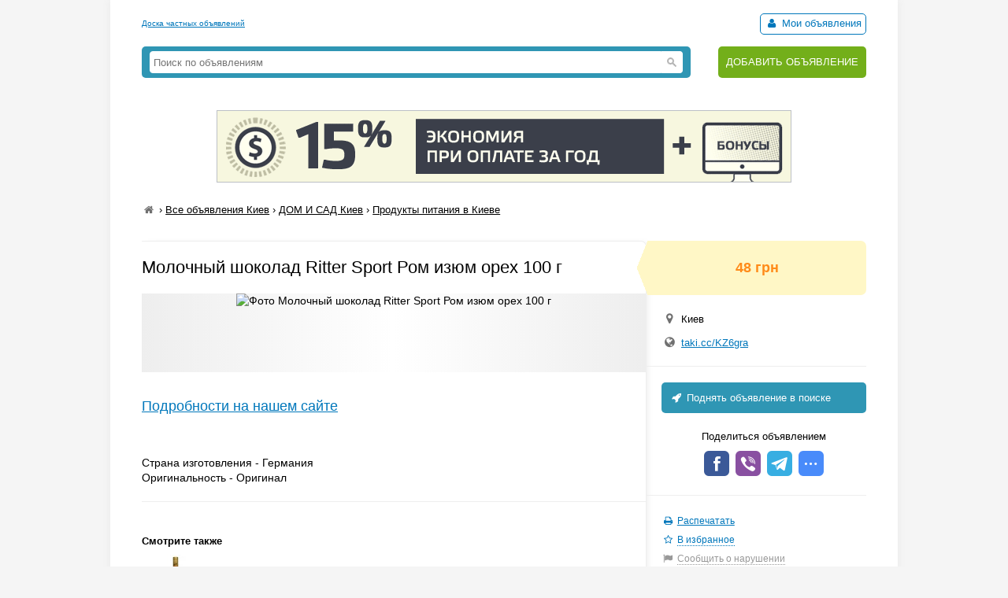

--- FILE ---
content_type: text/html; charset=UTF-8
request_url: https://myboard.com.ua/molochnyjj-shokolad-ritter-sport-rom-izjum-orekh-100-g_i268765
body_size: 3875
content:
<!DOCTYPE html>
<html>
<head>
	<meta charset="utf-8" />
	<title>Молочный шоколад Ritter Sport Ром изюм орех 100 г в Киеве, Продукты питания в Киеве, Объявление ID 268765, Частные Объявления</title>
	<meta name="description" content=", в Киеве, Объявление ID 268765" />
	<meta name="keywords" content="" />
	
	

	<script src="/js/jquery-1.7.1.min.js"></script>
	<script src="/js/jquery-ui-1.11.2.min.js"></script>
	<script src="/js/functions.js?b=040715"></script>
	
	<link href="/css/style.css?b=101115" rel="stylesheet" />

	<link rel="icon" href="/favicon.ico" type="image/x-icon" />
	<link rel="shortcut icon" href="/favicon.ico" type="image/x-icon" /> 
	<meta property="og:image" content="/uploads/board/26/268765_1e3000734a.webp" />
	<meta name='yandex-verification' content='5fc427363b6b44be' />
	<meta name="verify-v1" content="eHF8+aeClrL1SBz708dZ2Q4hFq4xk70VSzoociCchuQ=" />
</head>
<body class="bcolor2">

<div id="wrap">
	<!-- top banner 728x90 -->
	<div class="top_banner">	</div>
	<!-- /top banner 728x90 -->
	<header>
		<div class="head_line">
			<div class="top_str">
				<a href="/">Доска частных объявлений</a>
			</div>
			<div class="autorizinfo"><!--noindex-->		<span><span id="notepad"></span> <a class="borderline" href="/my"><i class="iconf-user fcolor7"></i> Мои объявления</a></span><!--/noindex--></div>
		</div>
		<div class="head_container">
			<div class="logo">
				
			</div>
			<div class="search_line">
				<form class="search_form" action="/search/" method="get">
					<input type="text" name="q" value="" placeholder="Поиск по объявлениям">
					<span class="search_btn"></span>
				</form>
			</div>
			<div class="add">
				<a href="https://myboard.com.ua/add" title="Подать объявление на сайте">ДОБАВИТЬ ОБЪЯВЛЕНИЕ</a>
			</div>
		</div>
	</header>
	
	<div class="container30"><div class="text_center" style="margin: 20px 0"><a target="_new" href="https://timeweb.com/ru/?i=28278&a=138"><img style="border:1px solid #bdc0c6;" src="https://wm.timeweb.ru/images/posters/728x90/728x90-3-anim.gif"></a></div>		 
		<div class="container30 breadcrumb" xmlns:v="https://rdf.data-vocabulary.org/#">
			<a href="/" class="iconf-home d_none fcolor4" title="На главную"></a> › <span typeof="v:Breadcrumb"><a href="/list/?region=kiev_1" rel="v:url" property="v:title" class="fcolor8 nowrap">Все объявления Киев</a></span> › <span typeof="v:Breadcrumb"><a href="/2/?region=kiev_1" rel="v:url" property="v:title" class="fcolor8 nowrap razdeltitle">ДОМ И САД Киев</a></span> › <span typeof="v:Breadcrumb"><a href="/2/203/?region=kiev_1" rel="v:url" property="v:title" class="fcolor8 nowrap podrazdeltitle">Продукты питания в Киеве</a></span>
		</div>

		<!-- Вывод объявления -->
		
		
		
		
		<div class="show_container">
			<section class="main">
				<div class="body_mess">
					<h1 class="name fcolor3 r_padding">Молочный шоколад Ritter Sport Ром изюм орех 100 г</h1>
					<div class="photo container20"><img src="/uploads/board/26/268765_1e3000734a.webp" alt="Фото Молочный шоколад Ritter Sport Ром изюм орех 100 г" /></div>
					
					
					<div class="container20 o_hidden r_padding"><p><a href='/go/?url=https://taki.cc/KZ6gra' class='fsize4' target='_blank'>Подробности на нашем сайте</a></p><br><br>Страна изготовления - Германия<br/>Оригинальность - Оригинал<br/></div>
					
					
					
					
					<hr />
				</div>
				
				<div id="show_other" class="show_other r_padding"></div>
			</section>
			
			<aside class="aside">
				<div class="aside_main">
					<div class="price fsize4 bcolor4"><strong class="fcolor2">48 грн</strong></div>
					<div class="container20">
						<div class="container10"><i class="iconf-location fsize3 fcolor4"></i> Киев</div>						
						<div class="container10"><i class="iconf-globe fsize3 fcolor4"></i> <a href="/go/?url=https://taki.cc/KZ6gra" target="_blank" rel="nofollow">taki.cc/KZ6gra</a></div>
						
					</div>
					<hr />					
					<!--/noindex-->
					<a class="promo_top container20" href="/promo/?step=top&id=268765&goto=/molochnyjj-shokolad-ritter-sport-rom-izjum-orekh-100-g_i268765"><i class="iconf-rocket"></i> Поднять объявление в поиске</a>
					<div class="container20">
						<div class="container05 text_center">Поделиться объявлением</div>
						<div class="text_center">
							<!-- uSocial -->
							<script async src="https://usocial.pro/usocial/usocial.js?v=6.1.4" data-script="usocial" charset="utf-8"></script>
							<div class="uSocial-Share" data-pid="546d0197338bca891d08f229d287645c" data-type="share" data-options="round-rect,style1,default,absolute,horizontal,size32,eachCounter0,counter0" data-social="fb,vi,telegram,spoiler" data-mobile="sms"></div>
							<!-- /uSocial -->
						</div>
					</div>
					<hr />
					<!--noindex-->
					<div class="container20 fsize2 line_height_2">
						<div><i class="iconf-print fcolor7"></i> <a href="/print/molochnyjj-shokolad-ritter-sport-rom-izjum-orekh-100-g_i268765" target="_blank" rel="nofollow">Распечатать</a></div>
						<div><span class="notepad_link" id="notepad_268765"><i class="iconf-star-empty fcolor7"></i> <span class="j_link m_link fcolor7">В избранное</span></span></div>
						<div><i class="iconf-flag fcolor5"></i> <span id="errormess_link" class="fcolor5 j_link m_link">Сообщить о нарушении</span></div>
					</div>
					<hr />
					<div class="container20 fsize1 fcolor4">
						<div>Номер объявления 268765</div>
						<div>Обновлено: 09 ноября 2021г.</div>
						<div>Просмотров: 308</div>
					</div>
					<hr />
				</div>
					
				<div style="margin: 0px 0 15px 0"><script type="text/javascript">
<!--
var _acic={dataProvider:10};(function(){var e=document.createElement("script");e.type="text/javascript";e.async=true;e.src="https://www.acint.net/aci.js";var t=document.getElementsByTagName("script")[0];t.parentNode.insertBefore(e,t)})()
//-->
</script></div>
			</aside>
		</div>
		<!-- /Вывод объявления -->
		
		
		<script>
			$(function() {
				$("#show_tel_link").click(function() {
					load_ajx("show_tel", "/show_tel_268765");
				});
				$("#show_skype_link").click(function() {
					load_ajx("show_skype", "/show_skype_268765");
				});
				$("#sendmess_button").click(function() {
					modal_help('/sendmess_268765','modal-sendmess','1','Ваше сообщение',false,{width:640,wclose:true});
				});
				$("#errormess_link").click(function() {
					modal_help('/errormess_268765','modal-errormess','1','Жалоба',false,{width:475,wclose:true});
				});
				
				notepad_mark();
				load_ajx("show_other", "/show_other/?id=268765&keywords=изюм, орех, sport");
				
				var topPos = $('.show_container').offset().top;
				$(window).scroll(function() {
					var top = $(document).scrollTop();
					var bottom_mess = $('.body_mess').outerHeight() + topPos;
					var height_mess = $('.body_mess').outerHeight();
					var height_aside = $('aside .aside_main').outerHeight();
					
					if (height_mess > height_aside && !$.browser.safari) {
						if (top > topPos) {
							if (bottom_mess > (top + height_aside)) $('aside').css({'position':'fixed','top':''});
							else $('aside').css({'position':'absolute' , 'top':(height_mess - height_aside)+1+'px'});
						}
						else $('aside').css({'position':'', 'top':''});
					}
					
					$('.show_container').css('min-height', height_aside + 300+'px');
				});
				
				$('.razdeltitle').webuiPopover({
					trigger:'hover',
					placement:'bottom',
					delay:{show:200,hide:200},
					type:'async',
					url:'/includes/rubr_popup.php?type=razdel&region=1',
					title:'Киев и область',
					content:function(data){return data}
				});
				$('.podrazdeltitle').webuiPopover({
					trigger:'hover',
					placement:'bottom',
					delay:{show:200,hide:200},
					type:'async',
					url:'/includes/rubr_popup.php?type=podrazdel&razdel=2&region=1',
					title:'Киев и область',
					content:function(data){return data}
				});
				
			});
		</script>
	</div>
	
	<hr class="container30" />

	<div class="container30 fcolor4 text_center">		</div>

	<hr />

	<footer>
		<div class="fsize1 float_right">
			
			<!-- Счетчики -->
			
			<!-- Yandex.Metrika counter -->
			<script type="text/javascript" >
			   (function(m,e,t,r,i,k,a){m[i]=m[i]||function(){(m[i].a=m[i].a||[]).push(arguments)};
			   m[i].l=1*new Date();k=e.createElement(t),a=e.getElementsByTagName(t)[0],k.async=1,k.src=r,a.parentNode.insertBefore(k,a)})
			   (window, document, "script", "https://cdn.jsdelivr.net/npm/yandex-metrica-watch/tag.js", "ym");
			   ym(18855016, "init", {
					clickmap:true,
					trackLinks:true,
					accurateTrackBounce:true,
					webvisor:true
			   });
			</script>
			<!-- /Yandex.Metrika counter -->

			<script type="text/javascript">
			  var _gaq = _gaq || [];
			  _gaq.push(['_setAccount', 'UA-766572-1']);
			  _gaq.push(['_setDomainName', 'myboard.com.ua']);
			  _gaq.push(['_trackPageview']);

			  (function() {
				var ga = document.createElement('script'); ga.type = 'text/javascript'; ga.async = true;
				ga.src = ('https:' == document.location.protocol ? 'https://ssl' : 'http://www') + '.google-analytics.com/ga.js';
				var s = document.getElementsByTagName('script')[0]; s.parentNode.insertBefore(ga, s);
			  })();
			</script>

			<div class="fcolor4">
				<a href="/articles">Статьи</a>&nbsp;&nbsp;&nbsp;<a href="https://myboard.com.ua/help" target="_blank">Помощь</a>&nbsp;&nbsp;&nbsp;<span class="feedback_button j_link m_link">Обратная связь</span>
			</div>
		</div>

		<div class="fsize1">
			<div class="fcolor4 fsize0">© 2005-2026 <a href="https://myboard.com.ua/" class="d_rev">myBoard.com.ua - доска частных объявлений</a></div>
			<div class="fcolor4 copyright">Использование myBoard.com.ua означает принятие условий <a href="https://myboard.com.ua/docs/user_agreement.php">пользовательского соглашения</a></div>
		</div>
	</footer>
	
</div>

<script>
	$(function() {
		$(".feedback_button").click(function() {
			modal_help('/feedback/support','modal_feedback','1','Сообщение в службу поддержки',false,{width:640,wclose:true});
		});
	});
</script>

</body>
</html>

--- FILE ---
content_type: text/html; charset=UTF-8
request_url: https://myboard.com.ua/show_other/?id=268765&keywords=%D0%B8%D0%B7%D1%8E%D0%BC,%20%D0%BE%D1%80%D0%B5%D1%85,%20sport
body_size: 792
content:
<div class="strong tcontainer40">Смотрите также</div>		<div class="list_post show_other_list_post">
			<table width="100%">
				<tr>
					<td width="80"><a href="/sirop-top-sirop-lesnojj-orekh-09-l_i279305"><img src="/uploads/board/thumbs/27/279305_9e3124bff4.webp" alt="" title="Сироп TOP sirop Лесной орех 0,9 л" /></a></td>
					<td>
						<div class="fsize3 title"><a href="/sirop-top-sirop-lesnojj-orekh-09-l_i279305" title="Сироп TOP sirop Лесной орех 0,9 л в Киеве ">Сироп TOP sirop Лесной орех 0,9 л</a></div>
						<div class="fsize1 fcolor4" style="margin: 2px 0">
							Киев&nbsp;&nbsp;&nbsp;<span class="strong" >78 грн</span>
						</div>
					</td>
				</tr>
			</table>
		</div>		<div class="list_post show_other_list_post">
			<table width="100%">
				<tr>
					<td width="80"><a href="/giorgio-armani-armani-code-sport-tualetnaja-voda-75-ml_i158773"><img src="/uploads/board/thumbs/15/158773_26e3d5aafa.webp" alt="" title="Giorgio Armani Armani Code Sport туалетная вода 75 ml" /></a></td>
					<td>
						<div class="fsize3 title"><a href="/giorgio-armani-armani-code-sport-tualetnaja-voda-75-ml_i158773" title="Giorgio Armani Armani Code Sport туалетная вода 75 ml в Киеве ">Giorgio Armani Armani Code Sport туалетная вода 75 ml</a></div>
						<div class="fsize1 fcolor4" style="margin: 2px 0">
							Киев&nbsp;&nbsp;&nbsp;<span class="strong" >1 050 грн</span>
						</div>
					</td>
				</tr>
			</table>
		</div>		<div class="list_post show_other_list_post">
			<table width="100%">
				<tr>
					<td width="80"><a href="/christian-dior-homme-sport-tualetnaja-voda-100-ml_i158821"><img src="/uploads/board/thumbs/15/158821_39f849f44a.webp" alt="" title="Christian Dior Homme Sport туалетная вода 100 ml" /></a></td>
					<td>
						<div class="fsize3 title"><a href="/christian-dior-homme-sport-tualetnaja-voda-100-ml_i158821" title="Christian Dior Homme Sport туалетная вода 100 ml в Киеве ">Christian Dior Homme Sport туалетная вода 100 ml</a></div>
						<div class="fsize1 fcolor4" style="margin: 2px 0">
							Киев&nbsp;&nbsp;&nbsp;<span class="strong" >1 232 грн</span>
						</div>
					</td>
				</tr>
			</table>
		</div>		<div class="list_post show_other_list_post">
			<table width="100%">
				<tr>
					<td width="80"><a href="/kupit-chanel-allure-homme-sport-eau-extreme-tualetnaja-voda-100-ml.-shanel-alljur-khom-sport-jekstri_i158826"><img src="/uploads/board/thumbs/15/158826_2901df26cc.webp" alt="" title="Купить Chanel Allure Homme Sport Eau Extreme туалетная вода 100 ml. (Шанель Аллюр Хом Спорт Экстрим) в Киеве и Украине недорого. Парфюмерия оригинал 100% Самые низкие цены на парфюмерию в Украине !" /></a></td>
					<td>
						<div class="fsize3 title"><a href="/kupit-chanel-allure-homme-sport-eau-extreme-tualetnaja-voda-100-ml.-shanel-alljur-khom-sport-jekstri_i158826" title="Купить Chanel Allure Homme Sport Eau Extreme туалетная вода 100 ml. (Шанель Аллюр Хом Спорт Экстрим) в Киеве и Украине недорого. Парфюмерия оригинал 100% Самые низкие цены на парфюмерию в Украине ! в Киеве ">Купить Chanel Allure Homme Sport Eau Extreme туалетная вода 100 ml. (Шанель Аллюр Хом Спорт Экстрим) в Киеве и Украине недорого. Парфюмерия оригинал 100% Самые низкие цены на парфюмерию в Украине !</a></div>
						<div class="fsize1 fcolor4" style="margin: 2px 0">
							Киев&nbsp;&nbsp;&nbsp;<span class="strong" >1 680 грн</span>
						</div>
					</td>
				</tr>
			</table>
		</div>